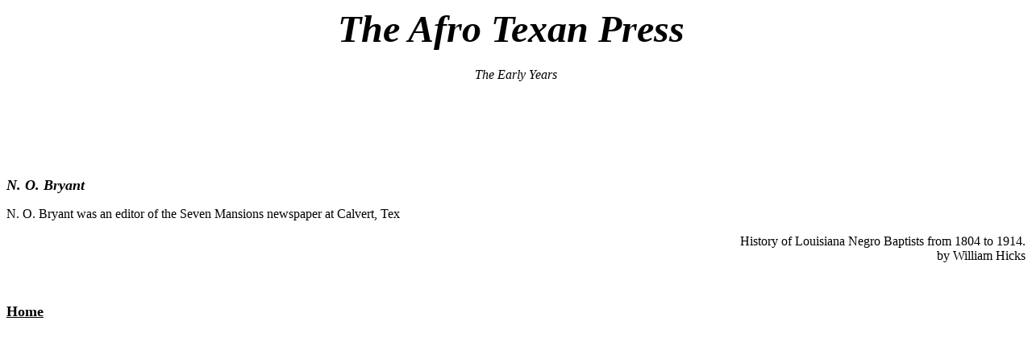

--- FILE ---
content_type: text/html
request_url: http://afrotexan.com/AfroPress/Editors/bryant.htm
body_size: 463
content:
<html>

<head>
<meta http-equiv="Content-Type" content="text/html; charset=windows-1252">
<meta name="GENERATOR" content="Microsoft FrontPage 4.0">
<meta name="ProgId" content="FrontPage.Editor.Document">
<title>Bryant</title>
</head>

<body>

<h1 align="center"><i><font size="7"> The Afro Texan Press&nbsp;</font></i></h1>

<p align="center"><i><font size="3"> The Early Years</font></i></p>

<p>&nbsp;</p>

<p>&nbsp;</p>

<p>&nbsp;</p>

<p><i><b><font size="4"> N. O. Bryant</font></b></i></p>

<p> N. O. Bryant was an editor of the
      Seven Mansions newspaper at Calvert, Tex</p>
<p align="right">History of Louisiana Negro Baptists from 1804 to 1914.<br>
&nbsp;by William Hicks</p>

<p align="center">&nbsp;</p>

<p><font size="4"><b><a href="editors.htm"><font color="#000000">Home</font></a></b></font></p>

</body>

</html>
